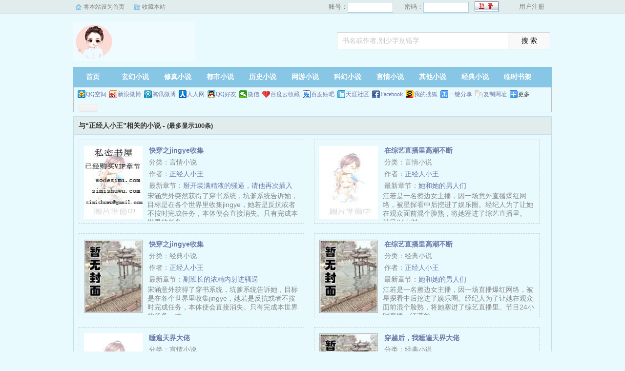

--- FILE ---
content_type: text/html; charset=utf-8
request_url: http://www.jingtianzhuangshi.com/author/57542.html
body_size: 3305
content:
<!DOCTYPE html>
<html xmlns=https://www.w3.org/1999/xhtml>
<head>
<meta http-equiv="Content-Type" content="text/html; charset=utf-8" />
<meta http-equiv=X-UA-Compatible content="IE=edge,chrome=1">
<meta http-equiv="Cache-Control" content="no-transform" />
<meta http-equiv="Cache-Control" content="no-siteapp" />
<meta http-equiv="mobile-agent" content="format=html5; url=http://m.jingtianzhuangshi.com/author/57542.html" />
<meta http-equiv="mobile-agent" content="format=xhtml; url=http://m.jingtianzhuangshi.com/author/57542.html" />
<title>与“正经人小王”相关的小说_景田装饰</title>
<meta name="keywords" content="与“正经人小王”相关的小说,小说搜索,景田装饰" />
<meta name="description" content="景田装饰是广大书友最值得收藏的与“正经人小王”相关的小说阅读网，分类书库收录了当前最好看的与“正经人小王”相关的小说，免费提供高质量的2016与“正经人小王”相关的小说排行榜，是广大爱好者必备的小说阅读网。" />
<link href="/css/style.css" rel="stylesheet" type="text/css" />
<script src="/js/jquery.js"></script>
<script src="/js/common.js"></script>
<style>
	.bookbox{
		height: 170px;
	}
</style>
</head>
<body>
<script>login();</script>
<div class="header">
<div class="wrap">
	<div class="logo">
		<a href="/" title="景田装饰">景田装饰<em>www.jingtianzhuangshi.com</em></a>
	</div>
	<script>search();</script>
</div>
</div>
		<div class="nav">
		<ul><li class="this"><a href="/" title="景田装饰">首页</a></li><li><a href="/xuanhuan/">玄幻小说</a></li><li><a href="/xiuzhen/">修真小说</a></li><li><a href="/dushi/">都市小说</a></li><li><a href="/lishi/">历史小说</a></li><li><a href="/wangyou/">网游小说</a></li><li><a href="/kehuan/">科幻小说</a></li><li><a href="/yanqing/">言情小说</a></li></li><li><a href="/qita/">其他小说</a></li><li><a href="/jingdian/">经典小说</a></li><li><a href="/bookcase.html">临时书架</a></li></ul>
                <div class="h_submenucon"><script>bdshare();</script></div>
		</div>
		<div id="banner" style="display:none;">
<li><a href="/gaola/">高辣小说</a></li>
<li><a href="/danmei/">耽美小说</a></li>
<li><a href="/tongren/">同人小说</a></li>
<li><a href="/qingyu/">情欲小说</a></li>
<li><a href="/fugudanmei/">复古耽美</a></li>
<li><a href="/fuguyanqing/">复古言情</a></li>
<li><a href="/quanben/">全本小说</a></li>
</div>
<div class="wrap">
	<div class="so_list bookcase">
		<h2> 与“正经人小王”相关的小说 -  <font size="2px">(最多显示100条)</font></h2>
		<div class="type_show">
		<div class="bookbox"><div class="p10"><div class="bookimg"><a href="/xiaoshuo/108671/"><img src="/files/article/image/108/108671/108671s.jpg"></a></div><div class="bookinfo"><h4 class="bookname"><a href="/xiaoshuo/108671/">快穿之jingye收集</a></h4><div class="cat">分类：言情小说</div><div class="author">作者：<a href="/author/57542.html">正经人小王</a></div><div class="update"><span>最新章节：</span><a href="/xiaoshuo/108671/86856.html">掰开装满精液的骚逼，请他再次插入</a></div><p>    宋涵意外突然获得了穿书系统，坑爹系统告诉她，目标是在各个世界里收集jingye，她若是反抗或者不按时完成任务，本体便会直接消失。只有完成本世界的任务……</p></div></div></div>
		<div class="bookbox"><div class="p10"><div class="bookimg"><a href="/xiaoshuo/103468/"><img src="/files/article/image/103/103468/103468s.jpg"></a></div><div class="bookinfo"><h4 class="bookname"><a href="/xiaoshuo/103468/">在综艺直播里高潮不断</a></h4><div class="cat">分类：言情小说</div><div class="author">作者：<a href="/author/57542.html">正经人小王</a></div><div class="update"><span>最新章节：</span><a href="/xiaoshuo/103468/79053.html">她和她的男人们</a></div><p>    江若是一名擦边女主播，因一场意外直播爆红网络，被星探看中后挖进了娱乐圈。经纪人为了让她在观众面前混个脸熟，将她塞进了综艺直播里。    节目24小时……</p></div></div></div>
		<div class="bookbox"><div class="p10"><div class="bookimg"><a href="/xiaoshuo/109026/"><img src="/files/article/image/109/109026/109026s.jpg"></a></div><div class="bookinfo"><h4 class="bookname"><a href="/xiaoshuo/109026/">快穿之jingye收集</a></h4><div class="cat">分类：经典小说</div><div class="author">作者：<a href="/author/57542.html">正经人小王</a></div><div class="update"><span>最新章节：</span><a href="/xiaoshuo/109026/88462.html">副班长的浓精内射进骚逼</a></div><p>    宋涵意外获得了穿书系统，坑爹系统告诉她，目标是在各个世界里收集jingye，她若是反抗或者不按时完成任务，本体便会直接消失。只有完成本世界的任务，才……</p></div></div></div>
		<div class="bookbox"><div class="p10"><div class="bookimg"><a href="/xiaoshuo/103661/"><img src="/files/article/image/103/103661/103661s.jpg"></a></div><div class="bookinfo"><h4 class="bookname"><a href="/xiaoshuo/103661/">在综艺直播里高潮不断</a></h4><div class="cat">分类：经典小说</div><div class="author">作者：<a href="/author/57542.html">正经人小王</a></div><div class="update"><span>最新章节：</span><a href="/xiaoshuo/103661/85189.html">她和她的男人们</a></div><p>    江若是一名擦边女主播，因一场直播爆红网络，被星探看中后挖进了娱乐圈。经纪人为了让她在观众面前混个脸熟，将她塞进了综艺直播里。节目24小时直播，江若的……</p></div></div></div>
		<div class="bookbox"><div class="p10"><div class="bookimg"><a href="/xiaoshuo/77272/"><img src="/files/article/image/77/77272/77272s.jpg"></a></div><div class="bookinfo"><h4 class="bookname"><a href="/xiaoshuo/77272/">睡遍天界大佬</a></h4><div class="cat">分类：言情小说</div><div class="author">作者：<a href="/author/57542.html">正经人小王</a></div><div class="update"><span>最新章节：</span><a href="/xiaoshuo/77272/85212.html">两女69、舔穴吃鸡、换着肏两个逼、内射、颜射（二女四男6P）</a></div><p>    宋小是一名女大学生，穿越到了另一个玄幻世界，在这个世界她是一个废柴。    误打误撞，她发现吸精是最快捷的修炼方式。    宋小就这样睡了几位天界大……</p></div></div></div>
		<div class="bookbox"><div class="p10"><div class="bookimg"><a href="/xiaoshuo/86440/"><img src="/files/article/image/86/86440/86440s.jpg"></a></div><div class="bookinfo"><h4 class="bookname"><a href="/xiaoshuo/86440/">穿越后，我睡遍天界大佬</a></h4><div class="cat">分类：经典小说</div><div class="author">作者：<a href="/author/57542.html">正经人小王</a></div><div class="update"><span>最新章节：</span><a href="/xiaoshuo/86440/76976.html">找到了穿越的原因！（剧情）</a></div><p>    宋小是一名女大学生，穿越进了一个玄幻世界，在这个世界她是废柴一个。误打误撞，她发现吸精是最快捷的修炼方式。宋小就这样睡了几位天界大佬，一路睡到天界N……</p></div></div></div>
		<div class="bookbox"><div class="p10"><div class="bookimg"><a href="/xiaoshuo/72672/"><img src="/files/article/image/72/72672/72672s.jpg"></a></div><div class="bookinfo"><h4 class="bookname"><a href="/xiaoshuo/72672/">穿越后，我成了天界大佬</a></h4><div class="cat">分类：言情小说</div><div class="author">作者：<a href="/author/57542.html">正经人小王</a></div><div class="update"><span>最新章节：</span><a href="/xiaoshuo/72672/80198.html">吃鸡巴抠逼，坐脸骚话，和小叔子各种姿势交合，射逼里（高h）</a></div><p>    宋小是一名女大学生，误打误撞穿越到了另一个玄幻世界，在这个世界她是一个废柴，爹不疼娘不爱就算了，还修为极差。    好在她遇到了几位天界的神仙哥哥，……</p></div></div></div></div>
	</div>
</div>


<div id="footer" name="footer">
<div class="link"><span>景田装饰_书迷正在阅读：<a href="/xiaoshuo/1/">桃色风流按摩馆</a>、<a href="/xiaoshuo/2/">我在修仙界给大佬当炉鼎</a>、<a href="/xiaoshuo/3/">合欢传承之解锁美人图鉴的我拥有整个后宫【乡村奇艳/修仙】</a>、<a href="/xiaoshuo/4/">发情秘书:勾引总裁计划</a>、<a href="/xiaoshuo/5/">娇媳</a>、<a href="/xiaoshuo/6/">瑟瑟合集</a>、<a href="/xiaoshuo/7/">【第二部】黑化男主拯救中【快穿】</a>、<a href="/xiaoshuo/8/">绝世好腰</a>、<a href="/xiaoshuo/9/">蹙蛾眉（古言1V1 H）</a>、<a href="/xiaoshuo/10/">穿成青楼老鸨后（NP）</a></span></div>
<hr>
	<p>本站所有小说为转载作品，所有章节均由网友上传，转载至本站只是为了宣传本书让更多读者欣赏。</p>
	<p>Copyright &#169; 2019 景田装饰 All Rights Reserved.</p>
	<script>tj();</script>
</div>
<script defer src="https://static.cloudflareinsights.com/beacon.min.js/vcd15cbe7772f49c399c6a5babf22c1241717689176015" integrity="sha512-ZpsOmlRQV6y907TI0dKBHq9Md29nnaEIPlkf84rnaERnq6zvWvPUqr2ft8M1aS28oN72PdrCzSjY4U6VaAw1EQ==" data-cf-beacon='{"version":"2024.11.0","token":"25211b3f127d4d9c8c2f330aa91ff88f","r":1,"server_timing":{"name":{"cfCacheStatus":true,"cfEdge":true,"cfExtPri":true,"cfL4":true,"cfOrigin":true,"cfSpeedBrain":true},"location_startswith":null}}' crossorigin="anonymous"></script>
</body>
</html>